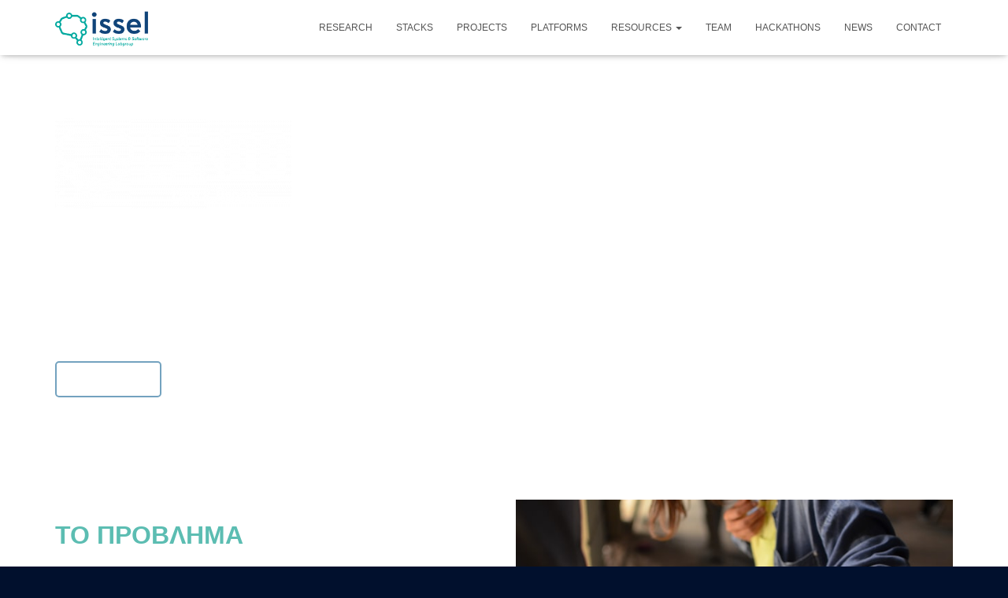

--- FILE ---
content_type: text/html; charset=UTF-8
request_url: https://issel.ee.auth.gr/cando/
body_size: 10106
content:
<!DOCTYPE html>
<html lang="en-US">

<head>
	<meta charset='UTF-8'>
	<meta name="viewport" content="width=device-width, initial-scale=1">
	<link rel="profile" href="https://gmpg.org/xfn/11">
		<title>Cando &#8211; Issel website</title>
<script>window.koko_analytics = {"tracker_url":"https:\/\/issel.ee.auth.gr\/koko-analytics-collect.php","post_id":1285,"use_cookie":1,"cookie_path":"\/","honor_dnt":true};</script><link rel='dns-prefetch' href='//maxcdn.bootstrapcdn.com' />
<link rel='dns-prefetch' href='//fonts.googleapis.com' />
<link rel='dns-prefetch' href='//s.w.org' />
<link rel="alternate" type="application/rss+xml" title="Issel website &raquo; Feed" href="https://issel.ee.auth.gr/feed/" />
<link rel="alternate" type="application/rss+xml" title="Issel website &raquo; Comments Feed" href="https://issel.ee.auth.gr/comments/feed/" />
<!-- This site uses the Google Analytics by MonsterInsights plugin v7.10.4 - Using Analytics tracking - https://www.monsterinsights.com/ -->
<script type="text/javascript" data-cfasync="false">
	var mi_version         = '7.10.4';
	var mi_track_user      = true;
	var mi_no_track_reason = '';
	
	var disableStr = 'ga-disable-UA-70875118-6';

	/* Function to detect opted out users */
	function __gaTrackerIsOptedOut() {
		return document.cookie.indexOf(disableStr + '=true') > -1;
	}

	/* Disable tracking if the opt-out cookie exists. */
	if ( __gaTrackerIsOptedOut() ) {
		window[disableStr] = true;
	}

	/* Opt-out function */
	function __gaTrackerOptout() {
	  document.cookie = disableStr + '=true; expires=Thu, 31 Dec 2099 23:59:59 UTC; path=/';
	  window[disableStr] = true;
	}
	
	if ( mi_track_user ) {
		(function(i,s,o,g,r,a,m){i['GoogleAnalyticsObject']=r;i[r]=i[r]||function(){
			(i[r].q=i[r].q||[]).push(arguments)},i[r].l=1*new Date();a=s.createElement(o),
			m=s.getElementsByTagName(o)[0];a.async=1;a.src=g;m.parentNode.insertBefore(a,m)
		})(window,document,'script','//www.google-analytics.com/analytics.js','__gaTracker');

		__gaTracker('create', 'UA-70875118-6', 'auto');
		__gaTracker('set', 'forceSSL', true);
		__gaTracker('require', 'displayfeatures');
		__gaTracker('send','pageview');
	} else {
		console.log( "" );
		(function() {
			/* https://developers.google.com/analytics/devguides/collection/analyticsjs/ */
			var noopfn = function() {
				return null;
			};
			var noopnullfn = function() {
				return null;
			};
			var Tracker = function() {
				return null;
			};
			var p = Tracker.prototype;
			p.get = noopfn;
			p.set = noopfn;
			p.send = noopfn;
			var __gaTracker = function() {
				var len = arguments.length;
				if ( len === 0 ) {
					return;
				}
				var f = arguments[len-1];
				if ( typeof f !== 'object' || f === null || typeof f.hitCallback !== 'function' ) {
					console.log( 'Not running function __gaTracker(' + arguments[0] + " ....) because you are not being tracked. " + mi_no_track_reason );
					return;
				}
				try {
					f.hitCallback();
				} catch (ex) {

				}
			};
			__gaTracker.create = function() {
				return new Tracker();
			};
			__gaTracker.getByName = noopnullfn;
			__gaTracker.getAll = function() {
				return [];
			};
			__gaTracker.remove = noopfn;
			window['__gaTracker'] = __gaTracker;
					})();
		}
</script>
<!-- / Google Analytics by MonsterInsights -->
		<script type="text/javascript">
			window._wpemojiSettings = {"baseUrl":"https:\/\/s.w.org\/images\/core\/emoji\/12.0.0-1\/72x72\/","ext":".png","svgUrl":"https:\/\/s.w.org\/images\/core\/emoji\/12.0.0-1\/svg\/","svgExt":".svg","source":{"concatemoji":"https:\/\/issel.ee.auth.gr\/wp-includes\/js\/wp-emoji-release.min.js?ver=5.4.2"}};
			/*! This file is auto-generated */
			!function(e,a,t){var r,n,o,i,p=a.createElement("canvas"),s=p.getContext&&p.getContext("2d");function c(e,t){var a=String.fromCharCode;s.clearRect(0,0,p.width,p.height),s.fillText(a.apply(this,e),0,0);var r=p.toDataURL();return s.clearRect(0,0,p.width,p.height),s.fillText(a.apply(this,t),0,0),r===p.toDataURL()}function l(e){if(!s||!s.fillText)return!1;switch(s.textBaseline="top",s.font="600 32px Arial",e){case"flag":return!c([127987,65039,8205,9895,65039],[127987,65039,8203,9895,65039])&&(!c([55356,56826,55356,56819],[55356,56826,8203,55356,56819])&&!c([55356,57332,56128,56423,56128,56418,56128,56421,56128,56430,56128,56423,56128,56447],[55356,57332,8203,56128,56423,8203,56128,56418,8203,56128,56421,8203,56128,56430,8203,56128,56423,8203,56128,56447]));case"emoji":return!c([55357,56424,55356,57342,8205,55358,56605,8205,55357,56424,55356,57340],[55357,56424,55356,57342,8203,55358,56605,8203,55357,56424,55356,57340])}return!1}function d(e){var t=a.createElement("script");t.src=e,t.defer=t.type="text/javascript",a.getElementsByTagName("head")[0].appendChild(t)}for(i=Array("flag","emoji"),t.supports={everything:!0,everythingExceptFlag:!0},o=0;o<i.length;o++)t.supports[i[o]]=l(i[o]),t.supports.everything=t.supports.everything&&t.supports[i[o]],"flag"!==i[o]&&(t.supports.everythingExceptFlag=t.supports.everythingExceptFlag&&t.supports[i[o]]);t.supports.everythingExceptFlag=t.supports.everythingExceptFlag&&!t.supports.flag,t.DOMReady=!1,t.readyCallback=function(){t.DOMReady=!0},t.supports.everything||(n=function(){t.readyCallback()},a.addEventListener?(a.addEventListener("DOMContentLoaded",n,!1),e.addEventListener("load",n,!1)):(e.attachEvent("onload",n),a.attachEvent("onreadystatechange",function(){"complete"===a.readyState&&t.readyCallback()})),(r=t.source||{}).concatemoji?d(r.concatemoji):r.wpemoji&&r.twemoji&&(d(r.twemoji),d(r.wpemoji)))}(window,document,window._wpemojiSettings);
		</script>
		<style type="text/css">
img.wp-smiley,
img.emoji {
	display: inline !important;
	border: none !important;
	box-shadow: none !important;
	height: 1em !important;
	width: 1em !important;
	margin: 0 .07em !important;
	vertical-align: -0.1em !important;
	background: none !important;
	padding: 0 !important;
}
</style>
	<link rel='stylesheet' id='wp-block-library-css'  href='https://issel.ee.auth.gr/wp-includes/css/dist/block-library/style.min.css?ver=5.4.2' type='text/css' media='all' />
<link rel='stylesheet' id='font-awesome-5-css'  href='https://issel.ee.auth.gr/wp-content/plugins/themeisle-companion/obfx_modules/gutenberg-blocks/assets/fontawesome/css/all.min.css?ver=2.9.9' type='text/css' media='all' />
<link rel='stylesheet' id='font-awesome-4-shims-css'  href='https://issel.ee.auth.gr/wp-content/plugins/themeisle-companion/obfx_modules/gutenberg-blocks/assets/fontawesome/css/v4-shims.min.css?ver=2.9.9' type='text/css' media='all' />
<link rel='stylesheet' id='wp-components-css'  href='https://issel.ee.auth.gr/wp-includes/css/dist/components/style.min.css?ver=5.4.2' type='text/css' media='all' />
<link rel='stylesheet' id='wp-editor-font-css'  href='https://fonts.googleapis.com/css?family=Noto+Serif%3A400%2C400i%2C700%2C700i&#038;ver=5.4.2' type='text/css' media='all' />
<link rel='stylesheet' id='wp-block-editor-css'  href='https://issel.ee.auth.gr/wp-includes/css/dist/block-editor/style.min.css?ver=5.4.2' type='text/css' media='all' />
<link rel='stylesheet' id='wp-nux-css'  href='https://issel.ee.auth.gr/wp-includes/css/dist/nux/style.min.css?ver=5.4.2' type='text/css' media='all' />
<link rel='stylesheet' id='wp-editor-css'  href='https://issel.ee.auth.gr/wp-includes/css/dist/editor/style.min.css?ver=5.4.2' type='text/css' media='all' />
<link rel='stylesheet' id='wallsio-style-css-css'  href='https://issel.ee.auth.gr/wp-content/plugins/wallsio/block/dist/blocks.style.build.css?ver=3.0.11' type='text/css' media='all' />
<link rel='stylesheet' id='themeisle-block_styles-css'  href='https://issel.ee.auth.gr/wp-content/plugins/themeisle-companion/vendor/codeinwp/gutenberg-blocks/build/style.css?ver=1.5.2' type='text/css' media='all' />
<link rel='stylesheet' id='hestia-clients-bar-css'  href='https://issel.ee.auth.gr/wp-content/plugins/themeisle-companion/obfx_modules/companion-legacy/assets/css/hestia/clients-bar.css?ver=5.4.2' type='text/css' media='all' />
<link rel='stylesheet' id='dashicons-css'  href='https://issel.ee.auth.gr/wp-includes/css/dashicons.min.css?ver=5.4.2' type='text/css' media='all' />
<link rel='stylesheet' id='obfx-module-pub-css-menu-icons-0-css'  href='https://maxcdn.bootstrapcdn.com/font-awesome/4.7.0/css/font-awesome.min.css?ver=2.9.9' type='text/css' media='all' />
<link rel='stylesheet' id='obfx-module-pub-css-menu-icons-1-css'  href='https://issel.ee.auth.gr/wp-content/plugins/themeisle-companion/obfx_modules/menu-icons/css/public.css?ver=2.9.9' type='text/css' media='all' />
<link rel='stylesheet' id='bootstrap-css'  href='https://issel.ee.auth.gr/wp-content/themes/hestia/assets/bootstrap/css/bootstrap.min.css?ver=1.0.2' type='text/css' media='all' />
<link rel='stylesheet' id='hestia-font-sizes-css'  href='https://issel.ee.auth.gr/wp-content/themes/hestia/assets/css/font-sizes.min.css?ver=2.5.7' type='text/css' media='all' />
<link rel='stylesheet' id='hestia_style-css'  href='https://issel.ee.auth.gr/wp-content/themes/hestia/style.min.css?ver=2.5.7' type='text/css' media='all' />
<style id='hestia_style-inline-css' type='text/css'>
.hestia-top-bar, .hestia-top-bar .widget.widget_shopping_cart .cart_list {
			background-color: #363537
		}
		.hestia-top-bar .widget .label-floating input[type=search]:-webkit-autofill {
			-webkit-box-shadow: inset 0 0 0px 9999px #363537
		}.hestia-top-bar, .hestia-top-bar .widget .label-floating input[type=search], .hestia-top-bar .widget.widget_search form.form-group:before, .hestia-top-bar .widget.widget_product_search form.form-group:before, .hestia-top-bar .widget.widget_shopping_cart:before {
			color: #ffffff
		} 
		.hestia-top-bar .widget .label-floating input[type=search]{
			-webkit-text-fill-color:#ffffff !important 
		}.hestia-top-bar a, .hestia-top-bar .top-bar-nav li a {
			color: #ffffff
		}.hestia-top-bar a:hover, .hestia-top-bar .top-bar-nav li a:hover {
			color: #eeeeee
		}
	
		a, 
		.navbar .dropdown-menu li:hover > a,
		.navbar .dropdown-menu li:focus > a,
		.navbar .dropdown-menu li:active > a,
		.navbar .navbar-nav > li .dropdown-menu li:hover > a,
		body:not(.home) .navbar-default .navbar-nav > .active:not(.btn) > a,
		body:not(.home) .navbar-default .navbar-nav > .active:not(.btn) > a:hover,
		body:not(.home) .navbar-default .navbar-nav > .active:not(.btn) > a:focus,
		a:hover, 
		.card-blog a.moretag:hover, 
		.card-blog a.more-link:hover, 
		.widget a:hover,
		.has-text-color.has-accent-color,
		p.has-text-color a {
		    color:#00a9a0;
		}
		
		.pagination span.current, .pagination span.current:focus, .pagination span.current:hover {
			border-color:#00a9a0
		}
		
		button,
		button:hover,
		.woocommerce .track_order button[type="submit"],
		.woocommerce .track_order button[type="submit"]:hover,
		div.wpforms-container .wpforms-form button[type=submit].wpforms-submit,
		div.wpforms-container .wpforms-form button[type=submit].wpforms-submit:hover,
		input[type="button"],
		input[type="button"]:hover,
		input[type="submit"],
		input[type="submit"]:hover,
		input#searchsubmit, 
		.pagination span.current, 
		.pagination span.current:focus, 
		.pagination span.current:hover,
		.btn.btn-primary,
		.btn.btn-primary:link,
		.btn.btn-primary:hover, 
		.btn.btn-primary:focus, 
		.btn.btn-primary:active, 
		.btn.btn-primary.active, 
		.btn.btn-primary.active:focus, 
		.btn.btn-primary.active:hover,
		.btn.btn-primary:active:hover, 
		.btn.btn-primary:active:focus, 
		.btn.btn-primary:active:hover,
		.hestia-sidebar-open.btn.btn-rose,
		.hestia-sidebar-close.btn.btn-rose,
		.hestia-sidebar-open.btn.btn-rose:hover,
		.hestia-sidebar-close.btn.btn-rose:hover,
		.hestia-sidebar-open.btn.btn-rose:focus,
		.hestia-sidebar-close.btn.btn-rose:focus,
		.label.label-primary,
		.hestia-work .portfolio-item:nth-child(6n+1) .label,
		.nav-cart .nav-cart-content .widget .buttons .button,
		.has-accent-background-color[class*="has-background"] {
		    background-color: #00a9a0;
		}
		
		@media (max-width: 768px) { 
	
			.navbar-default .navbar-nav>li>a:hover,
			.navbar-default .navbar-nav>li>a:focus,
			.navbar .navbar-nav .dropdown .dropdown-menu li a:hover,
			.navbar .navbar-nav .dropdown .dropdown-menu li a:focus,
			.navbar button.navbar-toggle:hover,
			.navbar .navbar-nav li:hover > a i {
			    color: #00a9a0;
			}
		}
		
		body:not(.woocommerce-page) button:not([class^="fl-"]):not(.hestia-scroll-to-top):not(.navbar-toggle):not(.close),
		body:not(.woocommerce-page) .button:not([class^="fl-"]):not(hestia-scroll-to-top):not(.navbar-toggle):not(.add_to_cart_button),
		div.wpforms-container .wpforms-form button[type=submit].wpforms-submit,
		input[type="submit"], 
		input[type="button"], 
		.btn.btn-primary,
		.widget_product_search button[type="submit"],
		.hestia-sidebar-open.btn.btn-rose,
		.hestia-sidebar-close.btn.btn-rose,
		.everest-forms button[type=submit].everest-forms-submit-button {
		    -webkit-box-shadow: 0 2px 2px 0 rgba(0,169,160,0.14),0 3px 1px -2px rgba(0,169,160,0.2),0 1px 5px 0 rgba(0,169,160,0.12);
		    box-shadow: 0 2px 2px 0 rgba(0,169,160,0.14),0 3px 1px -2px rgba(0,169,160,0.2),0 1px 5px 0 rgba(0,169,160,0.12);
		}
		
		.card .header-primary, .card .content-primary,
		.everest-forms button[type=submit].everest-forms-submit-button {
		    background: #00a9a0;
		}
		
		body:not(.woocommerce-page) .button:not([class^="fl-"]):not(.hestia-scroll-to-top):not(.navbar-toggle):not(.add_to_cart_button):hover,
		body:not(.woocommerce-page) button:not([class^="fl-"]):not(.hestia-scroll-to-top):not(.navbar-toggle):not(.close):hover,
		div.wpforms-container .wpforms-form button[type=submit].wpforms-submit:hover,
		input[type="submit"]:hover,
		input[type="button"]:hover,
		input#searchsubmit:hover, 
		.widget_product_search button[type="submit"]:hover,
		.pagination span.current, 
		.btn.btn-primary:hover, 
		.btn.btn-primary:focus, 
		.btn.btn-primary:active, 
		.btn.btn-primary.active, 
		.btn.btn-primary:active:focus, 
		.btn.btn-primary:active:hover, 
		.hestia-sidebar-open.btn.btn-rose:hover,
		.hestia-sidebar-close.btn.btn-rose:hover,
		.pagination span.current:hover,
		.everest-forms button[type=submit].everest-forms-submit-button:hover,
 		.everest-forms button[type=submit].everest-forms-submit-button:focus,
 		.everest-forms button[type=submit].everest-forms-submit-button:active {
			-webkit-box-shadow: 0 14px 26px -12px rgba(0,169,160,0.42),0 4px 23px 0 rgba(0,0,0,0.12),0 8px 10px -5px rgba(0,169,160,0.2);
		    box-shadow: 0 14px 26px -12px rgba(0,169,160,0.42),0 4px 23px 0 rgba(0,0,0,0.12),0 8px 10px -5px rgba(0,169,160,0.2);
			color: #fff;
		}
		
		.form-group.is-focused .form-control {
			background-image: -webkit-gradient(linear,left top, left bottom,from(#00a9a0),to(#00a9a0)),-webkit-gradient(linear,left top, left bottom,from(#d2d2d2),to(#d2d2d2));
			background-image: -webkit-linear-gradient(linear,left top, left bottom,from(#00a9a0),to(#00a9a0)),-webkit-linear-gradient(linear,left top, left bottom,from(#d2d2d2),to(#d2d2d2));
			background-image: linear-gradient(linear,left top, left bottom,from(#00a9a0),to(#00a9a0)),linear-gradient(linear,left top, left bottom,from(#d2d2d2),to(#d2d2d2));
		}
		
		.navbar:not(.navbar-transparent) li:not(.btn):hover > a,
		.navbar li.on-section:not(.btn) > a, 
		.navbar.full-screen-menu.navbar-transparent li:not(.btn):hover > a,
		.navbar.full-screen-menu .navbar-toggle:hover,
		.navbar:not(.navbar-transparent) .nav-cart:hover, 
		.navbar:not(.navbar-transparent) .hestia-toggle-search:hover {
				color:#00a9a0}
		
		.has-text-color.has-background-color-color { color: #01102d; }
		.has-background-color-background-color[class*="has-background"] { background-color: #01102d; }
		
.btn.btn-primary:not(.colored-button):not(.btn-left):not(.btn-right):not(.btn-just-icon):not(.menu-item), input[type="submit"]:not(.search-submit), body:not(.woocommerce-account) .woocommerce .button.woocommerce-Button, .woocommerce .product button.button, .woocommerce .product button.button.alt, .woocommerce .product #respond input#submit, .woocommerce-cart .blog-post .woocommerce .cart-collaterals .cart_totals .checkout-button, .woocommerce-checkout #payment #place_order, .woocommerce-account.woocommerce-page button.button, .woocommerce .track_order button[type="submit"], .nav-cart .nav-cart-content .widget .buttons .button, .woocommerce a.button.wc-backward, body.woocommerce .wccm-catalog-item a.button, body.woocommerce a.wccm-button.button, form.woocommerce-form-coupon button.button, div.wpforms-container .wpforms-form button[type=submit].wpforms-submit, div.woocommerce a.button.alt, div.woocommerce table.my_account_orders .button, .btn.colored-button, .btn.btn-left, .btn.btn-right, .btn:not(.colored-button):not(.btn-left):not(.btn-right):not(.btn-just-icon):not(.menu-item):not(.hestia-sidebar-open):not(.hestia-sidebar-close){ padding-top:15px;  padding-bottom:15px;  padding-left:33px;  padding-right:33px; }
.btn.btn-primary:not(.colored-button):not(.btn-left):not(.btn-right):not(.btn-just-icon):not(.menu-item), input[type="submit"]:not(.search-submit), body:not(.woocommerce-account) .woocommerce .button.woocommerce-Button, .woocommerce .product button.button, .woocommerce .product button.button.alt, .woocommerce .product #respond input#submit, .woocommerce-cart .blog-post .woocommerce .cart-collaterals .cart_totals .checkout-button, .woocommerce-checkout #payment #place_order, .woocommerce-account.woocommerce-page button.button, .woocommerce .track_order button[type="submit"], .nav-cart .nav-cart-content .widget .buttons .button, .woocommerce a.button.wc-backward, body.woocommerce .wccm-catalog-item a.button, body.woocommerce a.wccm-button.button, form.woocommerce-form-coupon button.button, div.wpforms-container .wpforms-form button[type=submit].wpforms-submit, div.woocommerce a.button.alt, div.woocommerce table.my_account_orders .button, input[type="submit"].search-submit, .hestia-view-cart-wrapper .added_to_cart.wc-forward, .woocommerce-product-search button, .woocommerce-cart .actions .button, #secondary div[id^=woocommerce_price_filter] .button, .woocommerce div[id^=woocommerce_widget_cart].widget .buttons .button, .searchform input[type=submit], .searchform button, .search-form:not(.media-toolbar-primary) input[type=submit], .search-form:not(.media-toolbar-primary) button, .woocommerce-product-search input[type=submit], .btn.colored-button, .btn.btn-left, .btn.btn-right, .btn:not(.colored-button):not(.btn-left):not(.btn-right):not(.btn-just-icon):not(.menu-item):not(.hestia-sidebar-open):not(.hestia-sidebar-close){border-radius:3px;}
h1, h2, h3, h4, h5, h6, .hestia-title, .hestia-title.title-in-content, p.meta-in-content , .info-title, .card-title,
		.page-header.header-small .hestia-title, .page-header.header-small .title, .widget h5, .hestia-title, 
		.title, .footer-brand, .footer-big h4, .footer-big h5, .media .media-heading, 
		.carousel h1.hestia-title, .carousel h2.title, 
		.carousel span.sub-title, .hestia-about h1, .hestia-about h2, .hestia-about h3, .hestia-about h4, .hestia-about h5 {
			font-family: Arial, Helvetica, sans-serif;
		}
		body, ul, .tooltip-inner {
			font-family: Arial, Helvetica, sans-serif;
		}
@media (min-width: 769px){
			.page-header.header-small .hestia-title,
			.page-header.header-small .title,
			h1.hestia-title.title-in-content,
			.main article.section .has-title-font-size {
				font-size: 42px;
			}}

		.page-template-builder-fullwidth-std .header > .elementor {
			padding-top: 70px;
		}

</style>
<link rel='stylesheet' id='font-awesome-5-all-css'  href='https://issel.ee.auth.gr/wp-content/themes/hestia/assets/font-awesome/css/all.min.css?ver=1.0.2' type='text/css' media='all' />
<link rel='stylesheet' id='font-awesome-4-shim-css'  href='https://issel.ee.auth.gr/wp-content/themes/hestia/assets/font-awesome/css/v4-shims.min.css?ver=1.0.2' type='text/css' media='all' />
<link rel='stylesheet' id='open-sans-css'  href='https://fonts.googleapis.com/css?family=Open+Sans%3A300italic%2C400italic%2C600italic%2C300%2C400%2C600&#038;subset=latin%2Clatin-ext&#038;display=fallback&#038;ver=5.4.2' type='text/css' media='all' />
<link rel='stylesheet' id='source-code-pro-css'  href='//fonts.googleapis.com/css?family=Source+Code+Pro%3A200%2C200italic%2C300%2C300italic%2Cregular%2Citalic%2C500%2C500italic%2C600%2C600italic%2C700%2C700italic%2C900%2C900italic&#038;subset=cyrillic%2Ccyrillic-ext%2Cgreek%2Clatin%2Clatin-ext%2Cvietnamese&#038;ver=2.9.2' type='text/css' media='all' />
<link rel='stylesheet' id='kc-general-css'  href='https://issel.ee.auth.gr/wp-content/plugins/kingcomposer/assets/frontend/css/kingcomposer.min.css?ver=2.9.2' type='text/css' media='all' />
<link rel='stylesheet' id='kc-animate-css'  href='https://issel.ee.auth.gr/wp-content/plugins/kingcomposer/assets/css/animate.css?ver=2.9.2' type='text/css' media='all' />
<link rel='stylesheet' id='kc-icon-1-css'  href='https://issel.ee.auth.gr/wp-content/plugins/kingcomposer/assets/css/icons.css?ver=2.9.2' type='text/css' media='all' />
<script type='text/javascript'>
/* <![CDATA[ */
var monsterinsights_frontend = {"js_events_tracking":"true","download_extensions":"doc,pdf,ppt,zip,xls,docx,pptx,xlsx","inbound_paths":"[]","home_url":"https:\/\/issel.ee.auth.gr","hash_tracking":"false"};
/* ]]> */
</script>
<script type='text/javascript' src='https://issel.ee.auth.gr/wp-content/plugins/google-analytics-for-wordpress/assets/js/frontend.min.js?ver=7.10.4'></script>
<script type='text/javascript' src='https://issel.ee.auth.gr/wp-includes/js/jquery/jquery.js?ver=1.12.4-wp'></script>
<script type='text/javascript' src='https://issel.ee.auth.gr/wp-includes/js/jquery/jquery-migrate.min.js?ver=1.4.1'></script>
<link rel='https://api.w.org/' href='https://issel.ee.auth.gr/wp-json/' />
<link rel="EditURI" type="application/rsd+xml" title="RSD" href="https://issel.ee.auth.gr/xmlrpc.php?rsd" />
<link rel="wlwmanifest" type="application/wlwmanifest+xml" href="https://issel.ee.auth.gr/wp-includes/wlwmanifest.xml" /> 
<meta name="generator" content="WordPress 5.4.2" />
<link rel="canonical" href="https://issel.ee.auth.gr/cando/" />
<link rel='shortlink' href='https://issel.ee.auth.gr/?p=1285' />
<link rel="alternate" type="application/json+oembed" href="https://issel.ee.auth.gr/wp-json/oembed/1.0/embed?url=https%3A%2F%2Fissel.ee.auth.gr%2Fcando%2F" />
<link rel="alternate" type="text/xml+oembed" href="https://issel.ee.auth.gr/wp-json/oembed/1.0/embed?url=https%3A%2F%2Fissel.ee.auth.gr%2Fcando%2F&#038;format=xml" />
<script type="text/javascript">var kc_script_data={ajax_url:"https://issel.ee.auth.gr/wp-admin/admin-ajax.php"}</script><!-- Enter your scripts here --><style type="text/css" id="custom-background-css">
body.custom-background { background-color: #01102d; }
</style>
	<link rel="icon" href="https://issel.ee.auth.gr/wp-content/uploads/2022/11/cropped-Issel_favicon-32x32.png" sizes="32x32" />
<link rel="icon" href="https://issel.ee.auth.gr/wp-content/uploads/2022/11/cropped-Issel_favicon-192x192.png" sizes="192x192" />
<link rel="apple-touch-icon" href="https://issel.ee.auth.gr/wp-content/uploads/2022/11/cropped-Issel_favicon-180x180.png" />
<meta name="msapplication-TileImage" content="https://issel.ee.auth.gr/wp-content/uploads/2022/11/cropped-Issel_favicon-270x270.png" />
		<style type="text/css" id="wp-custom-css">
			/* Grid style */
.display-posts-listing.grid {
	display: grid;
	grid-gap: 16px;
}

.display-posts-listing.grid .title {
	display: block;
}

.display-posts-listing.grid img { 
	display: block; 
	max-width: 100%; 
	height: auto; 
}

@media (min-width: 600px) {
	.display-posts-listing.grid {
		grid-template-columns: repeat( 2, 1fr );
	}
}

@media (min-width: 1024px) {
	.display-posts-listing.grid {
		grid-template-columns: repeat( 3, 1fr );
	}
}

.meta-author {
display:none;
}		</style>
		<script type="text/javascript"></script><style type="text/css" id="kc-css-general">.kc-off-notice{display: inline-block !important;}.kc-container{max-width:1170px;}</style><style type="text/css" id="kc-css-render">@media only screen and (min-width:1000px) and (max-width:5000px){body.kc-css-system .kc-css-563964{width:50%;}body.kc-css-system .kc-css-192687{width:50%;}body.kc-css-system .kc-css-973164{width:50%;}body.kc-css-system .kc-css-658851{width:50%;}body.kc-css-system .kc-css-207770{width:50%;}body.kc-css-system .kc-css-695946{width:50%;}body.kc-css-system .kc-css-109391{width:50%;}body.kc-css-system .kc-css-675942{width:50%;}}body.kc-css-system .kc-css-206636{background:transparent url(https://issel.ee.auth.gr/wp-content/uploads/2022/09/Cando_site_fonto.jpg) center center/cover no-repeat fixed;padding-top:30px;padding-bottom:30px;}body.kc-css-system .kc-css-412849 img{padding-top:50px;}body.kc-css-system .kc-css-182364.kc_title,body.kc-css-system .kc-css-182364 .kc_title,body.kc-css-system .kc-css-182364 .kc_title a.kc_title_link{color:#ffffff;font-family:Open Sans;font-weight:400;line-height:-1px;text-align:left;padding-bottom:30px;}body.kc-css-system .kc-css-854699 .kc_button{color:#ffffff;background-color:rgba(255, 255, 255, 0);font-family:Open Sans;font-weight:700;border:2px solid #73a2bf;border-radius:5px 5px 5px 5px;margin-bottom:50px;}body.kc-css-system .kc-css-854699 .kc_button:hover{color:#ffffff;background-color:#73a2bf;border-radius:5px 5px 5px 5px;}body.kc-css-system .kc-css-959468{margin-top:50px;margin-bottom:50px;}body.kc-css-system .kc-css-526598.kc_title,body.kc-css-system .kc-css-526598 .kc_title,body.kc-css-system .kc-css-526598 .kc_title a.kc_title_link{color:#5cbdb2;font-weight:800;}body.kc-css-system .kc-css-23455 ,body.kc-css-system .kc-css-23455 p{font-size:16px;}body.kc-css-system .kc-css-617639{text-align:center;}body.kc-css-system .kc-css-617639 img{vertical-align:middle;}body.kc-css-system .kc-css-391564{margin-top:50px;margin-bottom:50px;}body.kc-css-system .kc-css-573429{text-align:center;}body.kc-css-system .kc-css-573429 img{vertical-align:middle;}body.kc-css-system .kc-css-110481.kc_title,body.kc-css-system .kc-css-110481 .kc_title,body.kc-css-system .kc-css-110481 .kc_title a.kc_title_link{color:#5cbdb2;font-weight:800;}body.kc-css-system .kc-css-100804 ,body.kc-css-system .kc-css-100804 p{font-size:16px;}</style></head>

<body data-rsssl=1 class="page-template page-template-page-templates page-template-template-pagebuilder-full-width page-template-page-templatestemplate-pagebuilder-full-width-php page page-id-1285 custom-background wp-custom-logo kingcomposer kc-css-system blog-post header-layout-default">
		<div class="wrapper  default ">
		<header class="header ">
			<div style="display: none"></div>		<nav class="navbar navbar-default navbar-fixed-top  hestia_left navbar-not-transparent">
						<div class="container">
						<div class="navbar-header">
			<div class="title-logo-wrapper">
				<a class="navbar-brand" href="https://issel.ee.auth.gr/"
						title="Issel website">
					<img class="hestia-hide-if-transparent" src="https://issel.ee.auth.gr/wp-content/uploads/2021/06/cropped-logo-2.png" alt="Issel website"><img class="hestia-transparent-logo" src="https://issel.ee.auth.gr/wp-content/uploads/2022/11/cropped-Logo_white-2.png" alt="Issel website"></a>
			</div>
								<div class="navbar-toggle-wrapper">
						<button type="button" class="navbar-toggle" data-toggle="collapse" data-target="#main-navigation">
				<span class="icon-bar"></span>
				<span class="icon-bar"></span>
				<span class="icon-bar"></span>
				<span class="sr-only">Toggle Navigation</span>
			</button>
					</div>
				</div>
		<div id="main-navigation" class="collapse navbar-collapse"><ul id="menu-menu-fierst-page" class="nav navbar-nav"><li id="menu-item-1347" class="menu-item menu-item-type-custom menu-item-object-custom menu-item-home menu-item-1347"><a title="RESEARCH" href="https://issel.ee.auth.gr/#research">RESEARCH</a></li>
<li id="menu-item-138" class="menu-item menu-item-type-custom menu-item-object-custom menu-item-home menu-item-138"><a title="STACKS" href="https://issel.ee.auth.gr/#technology">STACKS</a></li>
<li id="menu-item-141" class="menu-item menu-item-type-custom menu-item-object-custom menu-item-home menu-item-141"><a title="PROJECTS" href="https://issel.ee.auth.gr/#projects">PROJECTS</a></li>
<li id="menu-item-1408" class="menu-item menu-item-type-custom menu-item-object-custom menu-item-home menu-item-1408"><a title="PLATFORMS" href="https://issel.ee.auth.gr/#platforms">PLATFORMS</a></li>
<li id="menu-item-157" class="menu-item menu-item-type-custom menu-item-object-custom menu-item-has-children menu-item-157 dropdown"><a title="RESOURCES" href="#" class="dropdown-toggle">RESOURCES <span class="caret-wrap"><span class="caret"></span></span></a>
<ul role="menu" class="dropdown-menu">
	<li id="menu-item-1747" class="menu-item menu-item-type-post_type menu-item-object-page menu-item-1747"><a title="PHDS" href="https://issel.ee.auth.gr/phds/">PHDS</a></li>
	<li id="menu-item-1574" class="menu-item menu-item-type-custom menu-item-object-custom menu-item-1574"><a title="PUBLICATIONS" href="https://issel.ee.auth.gr/publications/">PUBLICATIONS</a></li>
	<li id="menu-item-1914" class="menu-item menu-item-type-post_type menu-item-object-page menu-item-1914"><a title="AVAILABLE MASTER THESES" href="https://issel.ee.auth.gr/available-master-theses/">AVAILABLE MASTER THESES</a></li>
	<li id="menu-item-1575" class="menu-item menu-item-type-custom menu-item-object-custom menu-item-1575"><a title="MASTER THESES" href="https://issel.ee.auth.gr/master-theses/">MASTER THESES</a></li>
	<li id="menu-item-1581" class="menu-item menu-item-type-custom menu-item-object-custom menu-item-1581"><a title="MASTER THESES FAQ" href="https://issel.ee.auth.gr/master-theses-faq/">MASTER THESES FAQ</a></li>
</ul>
</li>
<li id="menu-item-183" class="menu-item menu-item-type-custom menu-item-object-custom menu-item-home menu-item-183"><a title="TEAM" href="https://issel.ee.auth.gr/#team">TEAM</a></li>
<li id="menu-item-1813" class="menu-item menu-item-type-custom menu-item-object-custom menu-item-home menu-item-1813"><a title="HACKATHONS" href="https://issel.ee.auth.gr/#hackathons">HACKATHONS</a></li>
<li id="menu-item-275" class="menu-item menu-item-type-custom menu-item-object-custom menu-item-home menu-item-275"><a title="NEWS" href="https://issel.ee.auth.gr/#blog">NEWS</a></li>
<li id="menu-item-175" class="menu-item menu-item-type-custom menu-item-object-custom menu-item-home menu-item-175"><a title="CONTACT" href="https://issel.ee.auth.gr/#contact">CONTACT</a></li>
</ul></div>			</div>
					</nav>
				</header>


<div class="main">
	<article id="post-1285" class="section pagebuilder-section">
	<div class="kc_clfw"></div><section class="kc-elm kc-css-206636 kc_row"><div class="kc-row-container  kc-container"><div class="kc-wrap-columns"><div class="kc-elm kc-css-563964 kc_col-sm-6 kc_column kc_col-sm-6"><div class="kc-col-container"><div class="kc-elm kc-css-412849 kc_shortcode kc_single_image">

        <img src="https://issel.ee.auth.gr/wp-content/uploads/2022/09/Cando_logo_white-300x115.png" class="" alt="" />    </div>

<div class="kc-elm kc-css-182364 kc-title-wrap ">

	<h1 class="kc_title">Ένας σύγχρονος τρόπος 
αλληλοβοήθειας.</h1>
</div>
<div class="kc-elm kc-css-164558 kc_row kc_row_inner"><div class="kc-elm kc-css-192687 kc_col-sm-6 kc_column_inner kc_col-sm-6"><div class="kc_wrapper kc-col-inner-container">
<div class="kc-elm kc-css-854699">
	<a class="kc_button" href="http://r4a.issel.ee.auth.gr/#contact" target="_self" title="" onclick="">
		CONTACT US	</a>
</div>
</div></div><div class="kc-elm kc-css-973164 kc_col-sm-6 kc_column_inner kc_col-sm-6"><div class="kc_wrapper kc-col-inner-container"></div></div></div></div></div><div class="kc-elm kc-css-658851 kc_col-sm-6 kc_column kc_col-sm-6"><div class="kc-col-container"></div></div></div></div></section><section class="kc-elm kc-css-959468 kc_row"><div class="kc-row-container  kc-container"><div class="kc-wrap-columns"><div class="kc-elm kc-css-207770 kc_col-sm-6 kc_column kc_col-sm-6"><div class="kc-col-container">
<div class="kc-elm kc-css-526598 kc-title-wrap ">

	<h3 class="kc_title">ΤΟ ΠΡΟΒΛΗΜΑ</h3>
</div>
<div class="kc-elm kc-css-23455 kc_text_block"><p><b></b>Aν και στις σύγχρονες κοινωνίες υπάρχουν πολυάριθμοι οργανισμοί με κοινωνικό πρόσωπο, η προσφορά των πολιτών μέσω δωρεών είναι αρκετά περιορισμένη, αφού η διαδικασία της δωρεάς απαιτεί χρόνο ή/και μεταβίβαση χρημάτων μέσω χρηματοπιστωτικών ιδρυμάτων. Επιπρόσθετα, η δράση πολλών κοινωφελών οργανισμών δεν γίνεται ορατή στο κοινό, αφού η προβολή τους σε μέσα μαζικής ενημέρωσης είναι κοστοβόρα. Τέλος, η τοπική αυτοδιοίκηση έχει περιορισμένη δυνατότητα χρήσης εναλλακτικών τρόπων χρηματοδότησης ώστε να εφαρμόσει κοινωνικές πολιτικές και να προωθήσει άλλες δράσεις (όπως καινοτομίας και υποδομών μέσω crowdfunding κτλ).</p>
</div></div></div><div class="kc-elm kc-css-695946 kc_col-sm-6 kc_column kc_col-sm-6"><div class="kc-col-container"><div class="kc-elm kc-css-617639 kc_shortcode kc_single_image">

        <img src="https://issel.ee.auth.gr/wp-content/uploads/2022/09/remi-walle-UOwvwZ9Dy6w-unsplash.jpg" class="" alt="" />    </div>
</div></div></div></div></section><section class="kc-elm kc-css-391564 kc_row"><div class="kc-row-container  kc-container"><div class="kc-wrap-columns"><div class="kc-elm kc-css-109391 kc_col-sm-6 kc_column kc_col-sm-6"><div class="kc-col-container"><div class="kc-elm kc-css-573429 kc_shortcode kc_single_image">

        <img src="https://issel.ee.auth.gr/wp-content/uploads/2022/09/Cando_test_foto.jpg" class="" alt="" />    </div>
</div></div><div class="kc-elm kc-css-675942 kc_col-sm-6 kc_column kc_col-sm-6"><div class="kc-col-container">
<div class="kc-elm kc-css-110481 kc-title-wrap ">

	<h3 class="kc_title">Η ΛΥΣΗ</h3>
</div>
<div class="kc-elm kc-css-100804 kc_text_block"><form action="https://www.online-decoder.com/el" accept-charset="UTF-8" method="post">
<div id="input_area" class="input">
<div class="content_area">
<div class="option">Μία λύση στο πρόβλημα αποτελεί το Cando, μία σύγχρονη προσέγγιση που μπορεί να υλοποιήσει καμπάνιες δωρεάς σε συνεργασία με κοινωφελείς οργανισμούς, συμπεριλαμβάνοντας:</div>
</div>
</div>
</form>
<div id="output">
<div id="results">
<div id="shadow-container">
<div class="shadow1">
<div class="shadow2">
<div id="Windows-1252+UTF-8" class="suggestion shadowtop" onclick="SetExacts(this);" data-from="Windows-1252" data-to="UTF-8">
<ul>
<li>Stands διαφόρων τύπων, τα οποία μπορούν να τοποθετηθούν σε σημεία μαζικής πρόσβασης (επιβατικούς σταθμούς, εμπορικά κέντρα, κτήρια δημόσιου ενδιαφέροντος) , υποστηρίζοντας γρήγορες και ασφαλείς δωρεές για τους περαστικούς (η διαδικασία δωρεάς διαρκεί δευτερόλεπτα)</li>
<li>Λογισμικό για την απομακρυσμένη διαχείριση της καμπάνιας (δημιουργία νέας καμπάνιας, ανανέωσης μηνυμάτων και υλικού), των σημείων δωρεάς (stands), καθώς και εφαρμογή κινητού τηλεφώνου μέσα από την οποία ο πολίτης μπορεί να ενημερώνεται για τις καμπάνιες που τρέχουν, για τις θέσεις των Cando stands και για εναλλακτικούς τρόπους δωρεάς</li>
<li>Υπηρεσίες διάχυσης για την ορθή προώθηση της εκάστοτε καμπάνιας από τους φορείς</li>
<li>Υπηρεσίες διάχυσης για την ορθή προώθηση της εκάστοτε καμπάνιας από τους φορείς<br />Απόλυτη διαφάνεια στη διαχείριση των εκάστοτε προγραμμάτων που τρέχουν</li>
</ul>
<div>
<div id="output">
<div id="results">
<div id="shadow-container">
<div class="shadow1">
<div class="shadow2">
<div id="Windows-1252+UTF-8" class="suggestion shadowtop" onclick="SetExacts(this);" data-from="Windows-1252" data-to="UTF-8">
<ul></ul>
</div>
</div>
</div>
</div>
</div>
</div>
</div>
</div>
</div>
</div>
</div>
</div>
</div>
</div></div></div></div></div></section><section class="kc-elm kc-css-420473 kc_row"><div class="kc-row-container  kc-container"><div class="kc-wrap-columns"><div class="kc-elm kc-css-859586 kc_col-sm-12 kc_column kc_col-sm-12"><div class="kc-col-container"><div class="kc-elm kc-css-206148 kc_shortcode kc_single_image">

        <img src="https://issel.ee.auth.gr/wp-content/uploads/2022/09/Cando_Foto.png" class="" alt="" />    </div>
</div></div></div></div></section></article>
</div>


					<footer class="footer footer-black footer-big">
						<div class="container">
																<div class="hestia-bottom-footer-content"><ul id="menu-social-menu" class="footer-menu pull-left"><li id="menu-item-179" class="menu-item menu-item-type-custom menu-item-object-custom menu-item-179"><a href="https://www.facebook.com/IsselGroup">Facebook</a></li>
<li id="menu-item-182" class="menu-item menu-item-type-custom menu-item-object-custom menu-item-182"><a href="https://www.instagram.com/issel_Group/">Instagram</a></li>
<li id="menu-item-1476" class="menu-item menu-item-type-custom menu-item-object-custom menu-item-1476"><a href="https://www.linkedin.com/company/issel-group/"><i class="obfx-menu-icon fa fa-linkedin-square"></i>Linkedin</a></li>
<li id="menu-item-240" class="menu-item menu-item-type-custom menu-item-object-custom menu-item-240"><a href="https://twitter.com/Issel_group">Twitter</a></li>
<li id="menu-item-241" class="menu-item menu-item-type-custom menu-item-object-custom menu-item-241"><a href="mailto:issel.labgroup@gmail.com">E-mail</a></li>
<li id="menu-item-1840" class="menu-item menu-item-type-custom menu-item-object-custom menu-item-1840"><a href="https://discord.gg/YAjMEae6m4"><i class="obfx-menu-icon fa fa-simplybuilt"></i>Discord</a></li>
</ul>					<div class="copyright pull-right">
				<a href="Issel" target="_blank" rel="nofollow">Issel</a> | Powered by <a href="http://wordpress.org/" rel="nofollow">WordPress</a>			</div>
			</div>			</div>
					</footer>
				</div>
	</div>
<!-- Enter your scripts here --><script type='text/javascript' async="async" src='https://issel.ee.auth.gr/wp-content/plugins/koko-analytics/assets/dist/js/script.js?ver=1.0.13'></script>
<script type='text/javascript' src='https://issel.ee.auth.gr/wp-includes/js/comment-reply.min.js?ver=5.4.2'></script>
<script type='text/javascript' src='https://issel.ee.auth.gr/wp-content/themes/hestia/assets/bootstrap/js/bootstrap.min.js?ver=1.0.2'></script>
<script type='text/javascript' src='https://issel.ee.auth.gr/wp-includes/js/jquery/ui/core.min.js?ver=1.11.4'></script>
<script type='text/javascript'>
/* <![CDATA[ */
var requestpost = {"ajaxurl":"https:\/\/issel.ee.auth.gr\/wp-admin\/admin-ajax.php","disable_autoslide":"","masonry":""};
/* ]]> */
</script>
<script type='text/javascript' src='https://issel.ee.auth.gr/wp-content/themes/hestia/assets/js/script.min.js?ver=2.5.7'></script>
<script type='text/javascript' src='https://issel.ee.auth.gr/wp-content/plugins/kingcomposer/assets/frontend/js/kingcomposer.min.js?ver=2.9.2'></script>
<script type='text/javascript' src='https://issel.ee.auth.gr/wp-includes/js/wp-embed.min.js?ver=5.4.2'></script>
</body>
</html>


--- FILE ---
content_type: text/plain
request_url: https://www.google-analytics.com/j/collect?v=1&_v=j102&a=972523822&t=pageview&_s=1&dl=https%3A%2F%2Fissel.ee.auth.gr%2Fcando%2F&dr=http%3A%2F%2Fr4a.issel.ee.auth.gr%2F&ul=en-us%40posix&dt=Cando%20%E2%80%93%20Issel%20website&sr=1280x720&vp=1280x720&_u=YGBAgUABCAAAACAAI~&jid=1983641505&gjid=215741095&cid=38809378.1769324991&tid=UA-70875118-6&_gid=754225823.1769324991&_slc=1&z=2033069295
body_size: -451
content:
2,cG-SXFDC4PELE